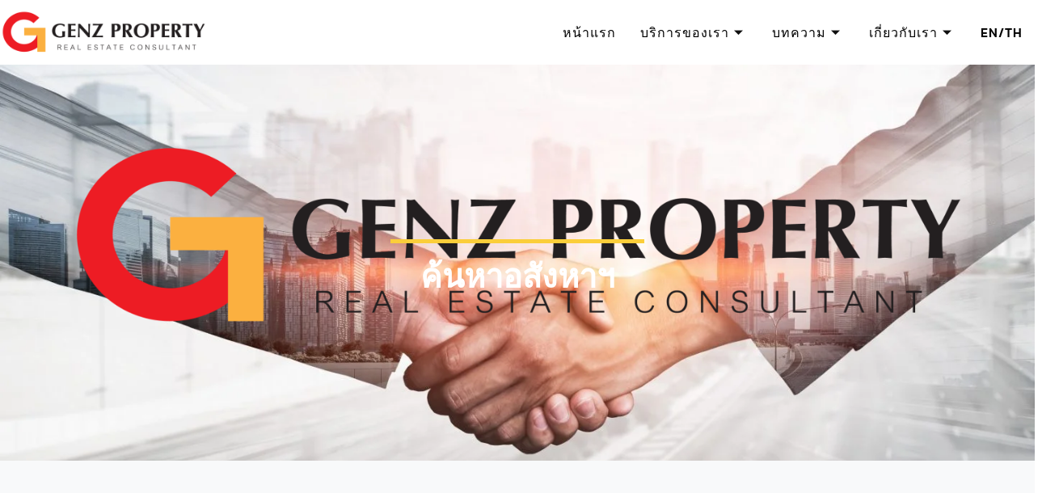

--- FILE ---
content_type: text/html; charset=UTF-8
request_url: https://gentzproperty.com/%E0%B8%84%E0%B9%89%E0%B8%99%E0%B8%AB%E0%B8%B2%E0%B8%AD%E0%B8%AA%E0%B8%B1%E0%B8%87%E0%B8%AB%E0%B8%B2%E0%B8%AF/
body_size: 17729
content:
<!doctype html><html lang="th"><head><meta charset="UTF-8"><meta name="viewport" content="width=device-width, initial-scale=1"><link rel="profile" href="https://gmpg.org/xfn/11"><meta name='robots' content='index, follow, max-image-preview:large, max-snippet:-1, max-video-preview:-1' /> <!-- Google Tag Manager for WordPress by gtm4wp.com --> <script data-cfasync="false" data-pagespeed-no-defer> var gtm4wp_datalayer_name = "dataLayer";
 var dataLayer = dataLayer || []; </script> <!-- End Google Tag Manager for WordPress by gtm4wp.com --> <!-- This site is optimized with the Yoast SEO plugin v23.0 - https://yoast.com/wordpress/plugins/seo/ --><title>ค้นหาอสังหาฯ - genzproperty</title><link rel="preconnect" href="https://fonts.gstatic.com/" crossorigin/><link rel="preconnect" href="https://fonts.googleapis.com"/><style type="text/css">@font-face {
 font-family: 'Dosis';
 font-style: normal;
 font-weight: 400;
 font-display: swap;
 src: url(https://fonts.gstatic.com/s/dosis/v32/HhyJU5sn9vOmLxNkIwRSjTVNWLEJN7Ml1RMB.ttf) format('truetype');
}
@font-face {
 font-family: 'Dosis';
 font-style: normal;
 font-weight: 500;
 font-display: swap;
 src: url(https://fonts.gstatic.com/s/dosis/v32/HhyJU5sn9vOmLxNkIwRSjTVNWLEJBbMl1RMB.ttf) format('truetype');
}
@font-face {
 font-family: 'Kanit';
 font-style: italic;
 font-weight: 100;
 font-display: swap;
 src: url(https://fonts.gstatic.com/s/kanit/v15/nKKV-Go6G5tXcraQI2GwfIRB.ttf) format('truetype');
}
@font-face {
 font-family: 'Kanit';
 font-style: italic;
 font-weight: 200;
 font-display: swap;
 src: url(https://fonts.gstatic.com/s/kanit/v15/nKKS-Go6G5tXcraQI82hZa1hNA.ttf) format('truetype');
}
@font-face {
 font-family: 'Kanit';
 font-style: italic;
 font-weight: 300;
 font-display: swap;
 src: url(https://fonts.gstatic.com/s/kanit/v15/nKKS-Go6G5tXcraQI6miZa1hNA.ttf) format('truetype');
}
@font-face {
 font-family: 'Kanit';
 font-style: italic;
 font-weight: 400;
 font-display: swap;
 src: url(https://fonts.gstatic.com/s/kanit/v15/nKKX-Go6G5tXcraQKwyAdQ.ttf) format('truetype');
}
@font-face {
 font-family: 'Kanit';
 font-style: italic;
 font-weight: 500;
 font-display: swap;
 src: url(https://fonts.gstatic.com/s/kanit/v15/nKKS-Go6G5tXcraQI_GjZa1hNA.ttf) format('truetype');
}
@font-face {
 font-family: 'Kanit';
 font-style: italic;
 font-weight: 600;
 font-display: swap;
 src: url(https://fonts.gstatic.com/s/kanit/v15/nKKS-Go6G5tXcraQI92kZa1hNA.ttf) format('truetype');
}
@font-face {
 font-family: 'Kanit';
 font-style: italic;
 font-weight: 700;
 font-display: swap;
 src: url(https://fonts.gstatic.com/s/kanit/v15/nKKS-Go6G5tXcraQI7mlZa1hNA.ttf) format('truetype');
}
@font-face {
 font-family: 'Kanit';
 font-style: italic;
 font-weight: 800;
 font-display: swap;
 src: url(https://fonts.gstatic.com/s/kanit/v15/nKKS-Go6G5tXcraQI6WmZa1hNA.ttf) format('truetype');
}
@font-face {
 font-family: 'Kanit';
 font-style: italic;
 font-weight: 900;
 font-display: swap;
 src: url(https://fonts.gstatic.com/s/kanit/v15/nKKS-Go6G5tXcraQI4GnZa1hNA.ttf) format('truetype');
}
@font-face {
 font-family: 'Kanit';
 font-style: normal;
 font-weight: 100;
 font-display: swap;
 src: url(https://fonts.gstatic.com/s/kanit/v15/nKKX-Go6G5tXcr72KwyAdQ.ttf) format('truetype');
}
@font-face {
 font-family: 'Kanit';
 font-style: normal;
 font-weight: 200;
 font-display: swap;
 src: url(https://fonts.gstatic.com/s/kanit/v15/nKKU-Go6G5tXcr5aOhWpVaQ.ttf) format('truetype');
}
@font-face {
 font-family: 'Kanit';
 font-style: normal;
 font-weight: 300;
 font-display: swap;
 src: url(https://fonts.gstatic.com/s/kanit/v15/nKKU-Go6G5tXcr4-ORWpVaQ.ttf) format('truetype');
}
@font-face {
 font-family: 'Kanit';
 font-style: normal;
 font-weight: 400;
 font-display: swap;
 src: url(https://fonts.gstatic.com/s/kanit/v15/nKKZ-Go6G5tXcrabGwU.ttf) format('truetype');
}
@font-face {
 font-family: 'Kanit';
 font-style: normal;
 font-weight: 500;
 font-display: swap;
 src: url(https://fonts.gstatic.com/s/kanit/v15/nKKU-Go6G5tXcr5mOBWpVaQ.ttf) format('truetype');
}
@font-face {
 font-family: 'Kanit';
 font-style: normal;
 font-weight: 600;
 font-display: swap;
 src: url(https://fonts.gstatic.com/s/kanit/v15/nKKU-Go6G5tXcr5KPxWpVaQ.ttf) format('truetype');
}
@font-face {
 font-family: 'Kanit';
 font-style: normal;
 font-weight: 700;
 font-display: swap;
 src: url(https://fonts.gstatic.com/s/kanit/v15/nKKU-Go6G5tXcr4uPhWpVaQ.ttf) format('truetype');
}
@font-face {
 font-family: 'Kanit';
 font-style: normal;
 font-weight: 800;
 font-display: swap;
 src: url(https://fonts.gstatic.com/s/kanit/v15/nKKU-Go6G5tXcr4yPRWpVaQ.ttf) format('truetype');
}
@font-face {
 font-family: 'Kanit';
 font-style: normal;
 font-weight: 900;
 font-display: swap;
 src: url(https://fonts.gstatic.com/s/kanit/v15/nKKU-Go6G5tXcr4WPBWpVaQ.ttf) format('truetype');
}
@font-face {
 font-family: 'Prompt';
 font-style: italic;
 font-weight: 100;
 font-display: swap;
 src: url(https://fonts.gstatic.com/s/prompt/v10/-W_7XJnvUD7dzB2KZeJ8fkoLew.ttf) format('truetype');
}
@font-face {
 font-family: 'Prompt';
 font-style: italic;
 font-weight: 200;
 font-display: swap;
 src: url(https://fonts.gstatic.com/s/prompt/v10/-W_6XJnvUD7dzB2KZeLQb1MiW5U.ttf) format('truetype');
}
@font-face {
 font-family: 'Prompt';
 font-style: italic;
 font-weight: 300;
 font-display: swap;
 src: url(https://fonts.gstatic.com/s/prompt/v10/-W_6XJnvUD7dzB2KZeK0bFMiW5U.ttf) format('truetype');
}
@font-face {
 font-family: 'Prompt';
 font-style: italic;
 font-weight: 400;
 font-display: swap;
 src: url(https://fonts.gstatic.com/s/prompt/v10/-W_9XJnvUD7dzB2KZeoRTkM.ttf) format('truetype');
}
@font-face {
 font-family: 'Prompt';
 font-style: italic;
 font-weight: 500;
 font-display: swap;
 src: url(https://fonts.gstatic.com/s/prompt/v10/-W_6XJnvUD7dzB2KZeLsbVMiW5U.ttf) format('truetype');
}
@font-face {
 font-family: 'Prompt';
 font-style: italic;
 font-weight: 600;
 font-display: swap;
 src: url(https://fonts.gstatic.com/s/prompt/v10/-W_6XJnvUD7dzB2KZeLAalMiW5U.ttf) format('truetype');
}
@font-face {
 font-family: 'Prompt';
 font-style: italic;
 font-weight: 700;
 font-display: swap;
 src: url(https://fonts.gstatic.com/s/prompt/v10/-W_6XJnvUD7dzB2KZeKka1MiW5U.ttf) format('truetype');
}
@font-face {
 font-family: 'Prompt';
 font-style: italic;
 font-weight: 800;
 font-display: swap;
 src: url(https://fonts.gstatic.com/s/prompt/v10/-W_6XJnvUD7dzB2KZeK4aFMiW5U.ttf) format('truetype');
}
@font-face {
 font-family: 'Prompt';
 font-style: italic;
 font-weight: 900;
 font-display: swap;
 src: url(https://fonts.gstatic.com/s/prompt/v10/-W_6XJnvUD7dzB2KZeKcaVMiW5U.ttf) format('truetype');
}
@font-face {
 font-family: 'Prompt';
 font-style: normal;
 font-weight: 100;
 font-display: swap;
 src: url(https://fonts.gstatic.com/s/prompt/v10/-W_9XJnvUD7dzB2CA-oRTkM.ttf) format('truetype');
}
@font-face {
 font-family: 'Prompt';
 font-style: normal;
 font-weight: 200;
 font-display: swap;
 src: url(https://fonts.gstatic.com/s/prompt/v10/-W_8XJnvUD7dzB2Cr_sIZ2Mr.ttf) format('truetype');
}
@font-face {
 font-family: 'Prompt';
 font-style: normal;
 font-weight: 300;
 font-display: swap;
 src: url(https://fonts.gstatic.com/s/prompt/v10/-W_8XJnvUD7dzB2Cy_gIZ2Mr.ttf) format('truetype');
}
@font-face {
 font-family: 'Prompt';
 font-style: normal;
 font-weight: 400;
 font-display: swap;
 src: url(https://fonts.gstatic.com/s/prompt/v10/-W__XJnvUD7dzB2KbtoY.ttf) format('truetype');
}
@font-face {
 font-family: 'Prompt';
 font-style: normal;
 font-weight: 500;
 font-display: swap;
 src: url(https://fonts.gstatic.com/s/prompt/v10/-W_8XJnvUD7dzB2Ck_kIZ2Mr.ttf) format('truetype');
}
@font-face {
 font-family: 'Prompt';
 font-style: normal;
 font-weight: 600;
 font-display: swap;
 src: url(https://fonts.gstatic.com/s/prompt/v10/-W_8XJnvUD7dzB2Cv_4IZ2Mr.ttf) format('truetype');
}
@font-face {
 font-family: 'Prompt';
 font-style: normal;
 font-weight: 700;
 font-display: swap;
 src: url(https://fonts.gstatic.com/s/prompt/v10/-W_8XJnvUD7dzB2C2_8IZ2Mr.ttf) format('truetype');
}
@font-face {
 font-family: 'Prompt';
 font-style: normal;
 font-weight: 800;
 font-display: swap;
 src: url(https://fonts.gstatic.com/s/prompt/v10/-W_8XJnvUD7dzB2Cx_wIZ2Mr.ttf) format('truetype');
}
@font-face {
 font-family: 'Prompt';
 font-style: normal;
 font-weight: 900;
 font-display: swap;
 src: url(https://fonts.gstatic.com/s/prompt/v10/-W_8XJnvUD7dzB2C4_0IZ2Mr.ttf) format('truetype');
} </style><link rel="stylesheet" id="siteground-optimizer-combined-css-6cb9c273efe943e857f36ec970138f34" href="https://gentzproperty.com/wp-content/uploads/siteground-optimizer-assets/siteground-optimizer-combined-css-6cb9c273efe943e857f36ec970138f34.css" media="all" /><link rel="preload" href="https://gentzproperty.com/wp-content/uploads/siteground-optimizer-assets/siteground-optimizer-combined-css-6cb9c273efe943e857f36ec970138f34.css" as="style"><meta name="description" content="เราคือแพลตฟอร์ม ที่ปรึกษาด้านอสังหาริมทรัพย์ส่งมอบข้อมูลเชิงลึกที่มีคุณภาพ และบริการที่ปรึกษาครบวงจร&quot;ถ้าคุณกำลังมองหาที่ปรึกษาด้านวิจัยพัฒนาอสังหาฯ มองมาที่เรา GenZ Property &quot;" /><link rel="canonical" href="https://gentzproperty.com/ค้นหาอสังหาฯ/" /><meta property="og:locale" content="th_TH" /><meta property="og:type" content="article" /><meta property="og:title" content="ค้นหาอสังหาฯ - genzproperty" /><meta property="og:description" content="เราคือแพลตฟอร์ม ที่ปรึกษาด้านอสังหาริมทรัพย์ส่งมอบข้อมูลเชิงลึกที่มีคุณภาพ และบริการที่ปรึกษาครบวงจร&quot;ถ้าคุณกำลังมองหาที่ปรึกษาด้านวิจัยพัฒนาอสังหาฯ มองมาที่เรา GenZ Property &quot;" /><meta property="og:url" content="https://gentzproperty.com/ค้นหาอสังหาฯ/" /><meta property="og:site_name" content="genzproperty" /><meta property="article:modified_time" content="2023-01-16T04:36:51+00:00" /><meta name="twitter:card" content="summary_large_image" /><meta name="twitter:label1" content="Est. reading time" /><meta name="twitter:data1" content="1 นาที" /> <script type="application/ld+json" class="yoast-schema-graph">{"@context":"https://schema.org","@graph":[{"@type":"WebPage","@id":"https://gentzproperty.com/%e0%b8%84%e0%b9%89%e0%b8%99%e0%b8%ab%e0%b8%b2%e0%b8%ad%e0%b8%aa%e0%b8%b1%e0%b8%87%e0%b8%ab%e0%b8%b2%e0%b8%af/","url":"https://gentzproperty.com/%e0%b8%84%e0%b9%89%e0%b8%99%e0%b8%ab%e0%b8%b2%e0%b8%ad%e0%b8%aa%e0%b8%b1%e0%b8%87%e0%b8%ab%e0%b8%b2%e0%b8%af/","name":"ค้นหาอสังหาฯ - genzproperty","isPartOf":{"@id":"https://gentzproperty.com/#website"},"datePublished":"2020-11-24T04:04:15+00:00","dateModified":"2023-01-16T04:36:51+00:00","description":"เราคือแพลตฟอร์ม ที่ปรึกษาด้านอสังหาริมทรัพย์ส่งมอบข้อมูลเชิงลึกที่มีคุณภาพ และบริการที่ปรึกษาครบวงจร\"ถ้าคุณกำลังมองหาที่ปรึกษาด้านวิจัยพัฒนาอสังหาฯ มองมาที่เรา GenZ Property \"","breadcrumb":{"@id":"https://gentzproperty.com/%e0%b8%84%e0%b9%89%e0%b8%99%e0%b8%ab%e0%b8%b2%e0%b8%ad%e0%b8%aa%e0%b8%b1%e0%b8%87%e0%b8%ab%e0%b8%b2%e0%b8%af/#breadcrumb"},"inLanguage":"th","potentialAction":[{"@type":"ReadAction","target":["https://gentzproperty.com/%e0%b8%84%e0%b9%89%e0%b8%99%e0%b8%ab%e0%b8%b2%e0%b8%ad%e0%b8%aa%e0%b8%b1%e0%b8%87%e0%b8%ab%e0%b8%b2%e0%b8%af/"]}]},{"@type":"BreadcrumbList","@id":"https://gentzproperty.com/%e0%b8%84%e0%b9%89%e0%b8%99%e0%b8%ab%e0%b8%b2%e0%b8%ad%e0%b8%aa%e0%b8%b1%e0%b8%87%e0%b8%ab%e0%b8%b2%e0%b8%af/#breadcrumb","itemListElement":[{"@type":"ListItem","position":1,"name":"Home","item":"https://gentzproperty.com/"},{"@type":"ListItem","position":2,"name":"ค้นหาอสังหาฯ"}]},{"@type":"WebSite","@id":"https://gentzproperty.com/#website","url":"https://gentzproperty.com/","name":"genzproperty","description":"ค้นหาอสังหาฯ","publisher":{"@id":"https://gentzproperty.com/#organization"},"potentialAction":[{"@type":"SearchAction","target":{"@type":"EntryPoint","urlTemplate":"https://gentzproperty.com/?s={search_term_string}"},"query-input":"required name=search_term_string"}],"inLanguage":"th"},{"@type":"Organization","@id":"https://gentzproperty.com/#organization","name":"genzproperty","url":"https://gentzproperty.com/","logo":{"@type":"ImageObject","inLanguage":"th","@id":"https://gentzproperty.com/#/schema/logo/image/","url":"https://gentzproperty.com/wp-content/uploads/2020/07/Logo-GenZ-ppt-final-02-e1701272227266.png","contentUrl":"https://gentzproperty.com/wp-content/uploads/2020/07/Logo-GenZ-ppt-final-02-e1701272227266.png","width":1332,"height":300,"caption":"genzproperty"},"image":{"@id":"https://gentzproperty.com/#/schema/logo/image/"}}]}</script> <!-- / Yoast SEO plugin. --><link rel='dns-prefetch' href='//fonts.googleapis.com' /><link rel="alternate" type="application/rss+xml" title="genzproperty &raquo; ฟีด" href="https://gentzproperty.com/feed/" /><link rel="alternate" type="application/rss+xml" title="genzproperty &raquo; ฟีดความเห็น" href="https://gentzproperty.com/comments/feed/" /> <style id='wp-emoji-styles-inline-css'> img.wp-smiley, img.emoji {
 display: inline !important;
 border: none !important;
 box-shadow: none !important;
 height: 1em !important;
 width: 1em !important;
 margin: 0 0.07em !important;
 vertical-align: -0.1em !important;
 background: none !important;
 padding: 0 !important;
 } </style> <style id='classic-theme-styles-inline-css'> /*! This file is auto-generated */
.wp-block-button__link{color:#fff;background-color:#32373c;border-radius:9999px;box-shadow:none;text-decoration:none;padding:calc(.667em + 2px) calc(1.333em + 2px);font-size:1.125em}.wp-block-file__button{background:#32373c;color:#fff;text-decoration:none} </style> <style id='global-styles-inline-css'> body{--wp--preset--color--black: #000000;--wp--preset--color--cyan-bluish-gray: #abb8c3;--wp--preset--color--white: #ffffff;--wp--preset--color--pale-pink: #f78da7;--wp--preset--color--vivid-red: #cf2e2e;--wp--preset--color--luminous-vivid-orange: #ff6900;--wp--preset--color--luminous-vivid-amber: #fcb900;--wp--preset--color--light-green-cyan: #7bdcb5;--wp--preset--color--vivid-green-cyan: #00d084;--wp--preset--color--pale-cyan-blue: #8ed1fc;--wp--preset--color--vivid-cyan-blue: #0693e3;--wp--preset--color--vivid-purple: #9b51e0;--wp--preset--gradient--vivid-cyan-blue-to-vivid-purple: linear-gradient(135deg,rgba(6,147,227,1) 0%,rgb(155,81,224) 100%);--wp--preset--gradient--light-green-cyan-to-vivid-green-cyan: linear-gradient(135deg,rgb(122,220,180) 0%,rgb(0,208,130) 100%);--wp--preset--gradient--luminous-vivid-amber-to-luminous-vivid-orange: linear-gradient(135deg,rgba(252,185,0,1) 0%,rgba(255,105,0,1) 100%);--wp--preset--gradient--luminous-vivid-orange-to-vivid-red: linear-gradient(135deg,rgba(255,105,0,1) 0%,rgb(207,46,46) 100%);--wp--preset--gradient--very-light-gray-to-cyan-bluish-gray: linear-gradient(135deg,rgb(238,238,238) 0%,rgb(169,184,195) 100%);--wp--preset--gradient--cool-to-warm-spectrum: linear-gradient(135deg,rgb(74,234,220) 0%,rgb(151,120,209) 20%,rgb(207,42,186) 40%,rgb(238,44,130) 60%,rgb(251,105,98) 80%,rgb(254,248,76) 100%);--wp--preset--gradient--blush-light-purple: linear-gradient(135deg,rgb(255,206,236) 0%,rgb(152,150,240) 100%);--wp--preset--gradient--blush-bordeaux: linear-gradient(135deg,rgb(254,205,165) 0%,rgb(254,45,45) 50%,rgb(107,0,62) 100%);--wp--preset--gradient--luminous-dusk: linear-gradient(135deg,rgb(255,203,112) 0%,rgb(199,81,192) 50%,rgb(65,88,208) 100%);--wp--preset--gradient--pale-ocean: linear-gradient(135deg,rgb(255,245,203) 0%,rgb(182,227,212) 50%,rgb(51,167,181) 100%);--wp--preset--gradient--electric-grass: linear-gradient(135deg,rgb(202,248,128) 0%,rgb(113,206,126) 100%);--wp--preset--gradient--midnight: linear-gradient(135deg,rgb(2,3,129) 0%,rgb(40,116,252) 100%);--wp--preset--font-size--small: 13px;--wp--preset--font-size--medium: 20px;--wp--preset--font-size--large: 36px;--wp--preset--font-size--x-large: 42px;--wp--preset--spacing--20: 0.44rem;--wp--preset--spacing--30: 0.67rem;--wp--preset--spacing--40: 1rem;--wp--preset--spacing--50: 1.5rem;--wp--preset--spacing--60: 2.25rem;--wp--preset--spacing--70: 3.38rem;--wp--preset--spacing--80: 5.06rem;--wp--preset--shadow--natural: 6px 6px 9px rgba(0, 0, 0, 0.2);--wp--preset--shadow--deep: 12px 12px 50px rgba(0, 0, 0, 0.4);--wp--preset--shadow--sharp: 6px 6px 0px rgba(0, 0, 0, 0.2);--wp--preset--shadow--outlined: 6px 6px 0px -3px rgba(255, 255, 255, 1), 6px 6px rgba(0, 0, 0, 1);--wp--preset--shadow--crisp: 6px 6px 0px rgba(0, 0, 0, 1);}:where(.is-layout-flex){gap: 0.5em;}:where(.is-layout-grid){gap: 0.5em;}body .is-layout-flow > .alignleft{float: left;margin-inline-start: 0;margin-inline-end: 2em;}body .is-layout-flow > .alignright{float: right;margin-inline-start: 2em;margin-inline-end: 0;}body .is-layout-flow > .aligncenter{margin-left: auto !important;margin-right: auto !important;}body .is-layout-constrained > .alignleft{float: left;margin-inline-start: 0;margin-inline-end: 2em;}body .is-layout-constrained > .alignright{float: right;margin-inline-start: 2em;margin-inline-end: 0;}body .is-layout-constrained > .aligncenter{margin-left: auto !important;margin-right: auto !important;}body .is-layout-constrained > :where(:not(.alignleft):not(.alignright):not(.alignfull)){max-width: var(--wp--style--global--content-size);margin-left: auto !important;margin-right: auto !important;}body .is-layout-constrained > .alignwide{max-width: var(--wp--style--global--wide-size);}body .is-layout-flex{display: flex;}body .is-layout-flex{flex-wrap: wrap;align-items: center;}body .is-layout-flex > *{margin: 0;}body .is-layout-grid{display: grid;}body .is-layout-grid > *{margin: 0;}:where(.wp-block-columns.is-layout-flex){gap: 2em;}:where(.wp-block-columns.is-layout-grid){gap: 2em;}:where(.wp-block-post-template.is-layout-flex){gap: 1.25em;}:where(.wp-block-post-template.is-layout-grid){gap: 1.25em;}.has-black-color{color: var(--wp--preset--color--black) !important;}.has-cyan-bluish-gray-color{color: var(--wp--preset--color--cyan-bluish-gray) !important;}.has-white-color{color: var(--wp--preset--color--white) !important;}.has-pale-pink-color{color: var(--wp--preset--color--pale-pink) !important;}.has-vivid-red-color{color: var(--wp--preset--color--vivid-red) !important;}.has-luminous-vivid-orange-color{color: var(--wp--preset--color--luminous-vivid-orange) !important;}.has-luminous-vivid-amber-color{color: var(--wp--preset--color--luminous-vivid-amber) !important;}.has-light-green-cyan-color{color: var(--wp--preset--color--light-green-cyan) !important;}.has-vivid-green-cyan-color{color: var(--wp--preset--color--vivid-green-cyan) !important;}.has-pale-cyan-blue-color{color: var(--wp--preset--color--pale-cyan-blue) !important;}.has-vivid-cyan-blue-color{color: var(--wp--preset--color--vivid-cyan-blue) !important;}.has-vivid-purple-color{color: var(--wp--preset--color--vivid-purple) !important;}.has-black-background-color{background-color: var(--wp--preset--color--black) !important;}.has-cyan-bluish-gray-background-color{background-color: var(--wp--preset--color--cyan-bluish-gray) !important;}.has-white-background-color{background-color: var(--wp--preset--color--white) !important;}.has-pale-pink-background-color{background-color: var(--wp--preset--color--pale-pink) !important;}.has-vivid-red-background-color{background-color: var(--wp--preset--color--vivid-red) !important;}.has-luminous-vivid-orange-background-color{background-color: var(--wp--preset--color--luminous-vivid-orange) !important;}.has-luminous-vivid-amber-background-color{background-color: var(--wp--preset--color--luminous-vivid-amber) !important;}.has-light-green-cyan-background-color{background-color: var(--wp--preset--color--light-green-cyan) !important;}.has-vivid-green-cyan-background-color{background-color: var(--wp--preset--color--vivid-green-cyan) !important;}.has-pale-cyan-blue-background-color{background-color: var(--wp--preset--color--pale-cyan-blue) !important;}.has-vivid-cyan-blue-background-color{background-color: var(--wp--preset--color--vivid-cyan-blue) !important;}.has-vivid-purple-background-color{background-color: var(--wp--preset--color--vivid-purple) !important;}.has-black-border-color{border-color: var(--wp--preset--color--black) !important;}.has-cyan-bluish-gray-border-color{border-color: var(--wp--preset--color--cyan-bluish-gray) !important;}.has-white-border-color{border-color: var(--wp--preset--color--white) !important;}.has-pale-pink-border-color{border-color: var(--wp--preset--color--pale-pink) !important;}.has-vivid-red-border-color{border-color: var(--wp--preset--color--vivid-red) !important;}.has-luminous-vivid-orange-border-color{border-color: var(--wp--preset--color--luminous-vivid-orange) !important;}.has-luminous-vivid-amber-border-color{border-color: var(--wp--preset--color--luminous-vivid-amber) !important;}.has-light-green-cyan-border-color{border-color: var(--wp--preset--color--light-green-cyan) !important;}.has-vivid-green-cyan-border-color{border-color: var(--wp--preset--color--vivid-green-cyan) !important;}.has-pale-cyan-blue-border-color{border-color: var(--wp--preset--color--pale-cyan-blue) !important;}.has-vivid-cyan-blue-border-color{border-color: var(--wp--preset--color--vivid-cyan-blue) !important;}.has-vivid-purple-border-color{border-color: var(--wp--preset--color--vivid-purple) !important;}.has-vivid-cyan-blue-to-vivid-purple-gradient-background{background: var(--wp--preset--gradient--vivid-cyan-blue-to-vivid-purple) !important;}.has-light-green-cyan-to-vivid-green-cyan-gradient-background{background: var(--wp--preset--gradient--light-green-cyan-to-vivid-green-cyan) !important;}.has-luminous-vivid-amber-to-luminous-vivid-orange-gradient-background{background: var(--wp--preset--gradient--luminous-vivid-amber-to-luminous-vivid-orange) !important;}.has-luminous-vivid-orange-to-vivid-red-gradient-background{background: var(--wp--preset--gradient--luminous-vivid-orange-to-vivid-red) !important;}.has-very-light-gray-to-cyan-bluish-gray-gradient-background{background: var(--wp--preset--gradient--very-light-gray-to-cyan-bluish-gray) !important;}.has-cool-to-warm-spectrum-gradient-background{background: var(--wp--preset--gradient--cool-to-warm-spectrum) !important;}.has-blush-light-purple-gradient-background{background: var(--wp--preset--gradient--blush-light-purple) !important;}.has-blush-bordeaux-gradient-background{background: var(--wp--preset--gradient--blush-bordeaux) !important;}.has-luminous-dusk-gradient-background{background: var(--wp--preset--gradient--luminous-dusk) !important;}.has-pale-ocean-gradient-background{background: var(--wp--preset--gradient--pale-ocean) !important;}.has-electric-grass-gradient-background{background: var(--wp--preset--gradient--electric-grass) !important;}.has-midnight-gradient-background{background: var(--wp--preset--gradient--midnight) !important;}.has-small-font-size{font-size: var(--wp--preset--font-size--small) !important;}.has-medium-font-size{font-size: var(--wp--preset--font-size--medium) !important;}.has-large-font-size{font-size: var(--wp--preset--font-size--large) !important;}.has-x-large-font-size{font-size: var(--wp--preset--font-size--x-large) !important;}
.wp-block-navigation a:where(:not(.wp-element-button)){color: inherit;}
:where(.wp-block-post-template.is-layout-flex){gap: 1.25em;}:where(.wp-block-post-template.is-layout-grid){gap: 1.25em;}
:where(.wp-block-columns.is-layout-flex){gap: 2em;}:where(.wp-block-columns.is-layout-grid){gap: 2em;}
.wp-block-pullquote{font-size: 1.5em;line-height: 1.6;} </style><link rel="preconnect" href="https://fonts.gstatic.com/" crossorigin><script src="https://gentzproperty.com/wp-includes/js/jquery/jquery.min.js?ver=3.7.1" id="jquery-core-js"></script><link rel="https://api.w.org/" href="https://gentzproperty.com/wp-json/" /><link rel="alternate" type="application/json" href="https://gentzproperty.com/wp-json/wp/v2/pages/140" /><link rel="EditURI" type="application/rsd+xml" title="RSD" href="https://gentzproperty.com/xmlrpc.php?rsd" /><meta name="generator" content="WordPress 6.4.7" /><link rel='shortlink' href='https://gentzproperty.com/?p=140' /><link rel="alternate" type="application/json+oembed" href="https://gentzproperty.com/wp-json/oembed/1.0/embed?url=https%3A%2F%2Fgentzproperty.com%2F%25e0%25b8%2584%25e0%25b9%2589%25e0%25b8%2599%25e0%25b8%25ab%25e0%25b8%25b2%25e0%25b8%25ad%25e0%25b8%25aa%25e0%25b8%25b1%25e0%25b8%2587%25e0%25b8%25ab%25e0%25b8%25b2%25e0%25b8%25af%2F" /><link rel="alternate" type="text/xml+oembed" href="https://gentzproperty.com/wp-json/oembed/1.0/embed?url=https%3A%2F%2Fgentzproperty.com%2F%25e0%25b8%2584%25e0%25b9%2589%25e0%25b8%2599%25e0%25b8%25ab%25e0%25b8%25b2%25e0%25b8%25ad%25e0%25b8%25aa%25e0%25b8%25b1%25e0%25b8%2587%25e0%25b8%25ab%25e0%25b8%25b2%25e0%25b8%25af%2F&#038;format=xml" /> <!-- Global site tag (gtag.js) - Google Analytics --> <script async src="https://www.googletagmanager.com/gtag/js?id=UA-178405024-1"></script> <script> window.dataLayer = window.dataLayer || [];
 function gtag(){dataLayer.push(arguments);}
 gtag('js', new Date());
 gtag('config', 'UA-178405024-1'); </script> <!-- Google Tag Manager --> <script>(function(w,d,s,l,i){w[l]=w[l]||[];w[l].push({'gtm.start':
new Date().getTime(),event:'gtm.js'});var f=d.getElementsByTagName(s)[0],
j=d.createElement(s),dl=l!='dataLayer'?'&l='+l:'';j.async=true;j.src=
'https://www.googletagmanager.com/gtm.js?id='+i+dl;f.parentNode.insertBefore(j,f);
})(window,document,'script','dataLayer','GTM-5TQJPFF');</script> <!-- End Google Tag Manager --> <!-- Google Tag Manager for WordPress by gtm4wp.com --> <!-- GTM Container placement set to footer --> <script data-cfasync="false" data-pagespeed-no-defer type="text/javascript"> var dataLayer_content = {"pagePostType":"page","pagePostType2":"single-page","pagePostAuthor":"genzpropadmin"};
 dataLayer.push( dataLayer_content ); </script> <script data-cfasync="false"> (function(w,d,s,l,i){w[l]=w[l]||[];w[l].push({'gtm.start':
new Date().getTime(),event:'gtm.js'});var f=d.getElementsByTagName(s)[0],
j=d.createElement(s),dl=l!='dataLayer'?'&l='+l:'';j.async=true;j.src=
'//www.googletagmanager.com/gtm.js?id='+i+dl;f.parentNode.insertBefore(j,f);
})(window,document,'script','dataLayer','GTM-KVTXP6F'); </script> <!-- End Google Tag Manager for WordPress by gtm4wp.com --><meta name="generator" content="Elementor 3.27.6; features: additional_custom_breakpoints; settings: css_print_method-external, google_font-enabled, font_display-auto"> <style> .e-con.e-parent:nth-of-type(n+4):not(.e-lazyloaded):not(.e-no-lazyload),
 .e-con.e-parent:nth-of-type(n+4):not(.e-lazyloaded):not(.e-no-lazyload) * {
 background-image: none !important;
 }
 @media screen and (max-height: 1024px) {
 .e-con.e-parent:nth-of-type(n+3):not(.e-lazyloaded):not(.e-no-lazyload),
 .e-con.e-parent:nth-of-type(n+3):not(.e-lazyloaded):not(.e-no-lazyload) * {
 background-image: none !important;
 }
 }
 @media screen and (max-height: 640px) {
 .e-con.e-parent:nth-of-type(n+2):not(.e-lazyloaded):not(.e-no-lazyload),
 .e-con.e-parent:nth-of-type(n+2):not(.e-lazyloaded):not(.e-no-lazyload) * {
 background-image: none !important;
 }
 } </style> <noscript><style>.lazyload[data-src]{display:none !important;}</style></noscript><style>.lazyload{background-image:none !important;}.lazyload:before{background-image:none !important;}</style><style>.wp-block-gallery.is-cropped .blocks-gallery-item picture{height:100%;width:100%;}</style><link rel="icon" href="https://gentzproperty.com/wp-content/uploads/2020/07/Logo-GenZ-ppt-final-01-150x150.png" sizes="32x32" /><link rel="icon" href="https://gentzproperty.com/wp-content/uploads/2020/07/Logo-GenZ-ppt-final-01-300x300.png" sizes="192x192" /><link rel="apple-touch-icon" href="https://gentzproperty.com/wp-content/uploads/2020/07/Logo-GenZ-ppt-final-01-300x300.png" /><meta name="msapplication-TileImage" content="https://gentzproperty.com/wp-content/uploads/2020/07/Logo-GenZ-ppt-final-01-300x300.png" /></head><body data-rsssl=1 class="page-template-default page page-id-140 wp-custom-logo mob-menu-slideout-over elementor-default elementor-kit-8 elementor-page elementor-page-140"> <!-- Google Tag Manager (noscript) --> <noscript><iframe src="https://www.googletagmanager.com/ns.html?id=GTM-5TQJPFF"
height="0" width="0" style="display:none;visibility:hidden"></iframe></noscript> <!-- End Google Tag Manager (noscript) --> <a class="skip-link screen-reader-text" href="#content">Skip to content</a><div data-elementor-type="header" data-elementor-id="3771" class="elementor elementor-3771 elementor-location-header" data-elementor-post-type="elementor_library"><section class="elementor-section elementor-top-section elementor-element elementor-element-ccf6325 elementor-section-content-middle elementor-reverse-tablet elementor-reverse-mobile elementor-hidden-tablet elementor-hidden-mobile elementor-section-boxed elementor-section-height-default elementor-section-height-default" data-id="ccf6325" data-element_type="section"><div class="elementor-container elementor-column-gap-no"><div class="elementor-column elementor-col-100 elementor-top-column elementor-element elementor-element-28c629f" data-id="28c629f" data-element_type="column"><div class="elementor-widget-wrap elementor-element-populated"><div class="elementor-element elementor-element-0067248 elementor-widget__width-initial elementor-widget elementor-widget-theme-site-logo elementor-widget-image" data-id="0067248" data-element_type="widget" data-widget_type="theme-site-logo.default"><div class="elementor-widget-container"> <a href="https://gentzproperty.com"> <picture><source  sizes='(max-width: 1332px) 100vw, 1332px' type="image/webp" data-srcset="https://gentzproperty.com/wp-content/uploads/2020/07/Logo-GenZ-ppt-final-02-e1701272227266.png.webp 1332w, https://gentzproperty.com/wp-content/uploads/2020/07/Logo-GenZ-ppt-final-02-e1701272227266-300x68.png.webp 300w, https://gentzproperty.com/wp-content/uploads/2020/07/Logo-GenZ-ppt-final-02-e1701272227266-1024x231.png.webp 1024w, https://gentzproperty.com/wp-content/uploads/2020/07/Logo-GenZ-ppt-final-02-e1701272227266-768x173.png.webp 768w"><img fetchpriority="high" width="1332" height="300" src="[data-uri]" class="attachment-full size-full wp-image-4957 lazyload" alt=""   data-eio="p" data-src="https://gentzproperty.com/wp-content/uploads/2020/07/Logo-GenZ-ppt-final-02-e1701272227266.png" decoding="async" data-srcset="https://gentzproperty.com/wp-content/uploads/2020/07/Logo-GenZ-ppt-final-02-e1701272227266.png 1332w, https://gentzproperty.com/wp-content/uploads/2020/07/Logo-GenZ-ppt-final-02-e1701272227266-300x68.png 300w, https://gentzproperty.com/wp-content/uploads/2020/07/Logo-GenZ-ppt-final-02-e1701272227266-1024x231.png 1024w, https://gentzproperty.com/wp-content/uploads/2020/07/Logo-GenZ-ppt-final-02-e1701272227266-768x173.png 768w" data-sizes="auto" data-eio-rwidth="1332" data-eio-rheight="300" /><noscript><img fetchpriority="high" width="1332" height="300" src="https://gentzproperty.com/wp-content/uploads/2020/07/Logo-GenZ-ppt-final-02-e1701272227266.png" class="attachment-full size-full wp-image-4957" alt="" srcset="https://gentzproperty.com/wp-content/uploads/2020/07/Logo-GenZ-ppt-final-02-e1701272227266.png 1332w, https://gentzproperty.com/wp-content/uploads/2020/07/Logo-GenZ-ppt-final-02-e1701272227266-300x68.png 300w, https://gentzproperty.com/wp-content/uploads/2020/07/Logo-GenZ-ppt-final-02-e1701272227266-1024x231.png 1024w, https://gentzproperty.com/wp-content/uploads/2020/07/Logo-GenZ-ppt-final-02-e1701272227266-768x173.png 768w" sizes="(max-width: 1332px) 100vw, 1332px" data-eio="l" /></noscript></picture> </a></div></div><div class="elementor-element elementor-element-89e6343 elementor-widget__width-initial elementor-widget elementor-widget-ekit-nav-menu" data-id="89e6343" data-element_type="widget" data-widget_type="ekit-nav-menu.default"><div class="elementor-widget-container"><nav class="ekit-wid-con ekit_menu_responsive_tablet" 
 data-hamburger-icon="" 
 data-hamburger-icon-type="icon" 
 data-responsive-breakpoint="1024"> <button class="elementskit-menu-hamburger elementskit-menu-toggler"  type="button" aria-label="hamburger-icon"> <span class="elementskit-menu-hamburger-icon"></span><span class="elementskit-menu-hamburger-icon"></span><span class="elementskit-menu-hamburger-icon"></span> </button><div id="ekit-megamenu-eng" class="elementskit-menu-container elementskit-menu-offcanvas-elements elementskit-navbar-nav-default ekit-nav-menu-one-page- ekit-nav-dropdown-hover"><ul id="menu-th" class="elementskit-navbar-nav elementskit-menu-po-right submenu-click-on-icon"><li id="menu-item-33" class="menu-item menu-item-type-post_type menu-item-object-page menu-item-home menu-item-33 nav-item elementskit-mobile-builder-content" data-vertical-menu=750px><a href="https://gentzproperty.com/" class="ekit-menu-nav-link">หน้าแรก</a></li><li id="menu-item-295" class="menu-item menu-item-type-custom menu-item-object-custom menu-item-has-children menu-item-295 nav-item elementskit-dropdown-has relative_position elementskit-dropdown-menu-default_width elementskit-mobile-builder-content" data-vertical-menu=750px><a href="#" class="ekit-menu-nav-link ekit-menu-dropdown-toggle">บริการของเรา<i aria-hidden="true" class="icon icon-arrow-point-to-down elementskit-submenu-indicator"></i></a><ul class="elementskit-dropdown elementskit-submenu-panel"><li id="menu-item-2709" class="menu-item menu-item-type-post_type menu-item-object-page menu-item-2709 nav-item elementskit-mobile-builder-content" data-vertical-menu=750px><a href="https://gentzproperty.com/%e0%b9%81%e0%b8%9c%e0%b8%99%e0%b8%a8%e0%b8%b6%e0%b8%81%e0%b8%a9%e0%b8%b2%e0%b8%84%e0%b8%a7%e0%b8%b2%e0%b8%a1%e0%b9%80%e0%b8%9b%e0%b9%87%e0%b8%99%e0%b9%84%e0%b8%9b%e0%b9%84%e0%b8%94%e0%b9%89/" class=" dropdown-item">รับทำแผนศึกษาความเป็นไปได้ในการพัฒนาโครงการ</a><li id="menu-item-2710" class="menu-item menu-item-type-post_type menu-item-object-page menu-item-2710 nav-item elementskit-mobile-builder-content" data-vertical-menu=750px><a href="https://gentzproperty.com/%e0%b8%9e%e0%b8%b1%e0%b8%92%e0%b8%99%e0%b8%b2%e0%b9%82%e0%b8%84%e0%b8%a3%e0%b8%87%e0%b8%81%e0%b8%b2%e0%b8%a3%e0%b8%ad%e0%b8%aa%e0%b8%b1%e0%b8%87%e0%b8%ab%e0%b8%b2/" class=" dropdown-item">รับเป็นที่ปรึกษาพัฒนาโครงการอสังหา</a><li id="menu-item-2708" class="menu-item menu-item-type-post_type menu-item-object-page menu-item-2708 nav-item elementskit-mobile-builder-content" data-vertical-menu=750px><a href="https://gentzproperty.com/%e0%b8%9a%e0%b8%a3%e0%b8%b4%e0%b8%ab%e0%b8%b2%e0%b8%a3%e0%b8%87%e0%b8%b2%e0%b8%99%e0%b8%82%e0%b8%b2%e0%b8%a2%e0%b8%ad%e0%b8%aa%e0%b8%b1%e0%b8%87%e0%b8%ab%e0%b8%b2%e0%b8%af/" class=" dropdown-item">บริหารงานขายโครงการอสังหาฯ</a><li id="menu-item-2711" class="menu-item menu-item-type-post_type menu-item-object-page menu-item-2711 nav-item elementskit-mobile-builder-content" data-vertical-menu=750px><a href="https://gentzproperty.com/%e0%b8%a7%e0%b8%b4%e0%b8%88%e0%b8%b1%e0%b8%a2%e0%b8%81%e0%b8%b2%e0%b8%a3%e0%b8%95%e0%b8%a5%e0%b8%b2%e0%b8%94%e0%b8%ad%e0%b8%aa%e0%b8%b1%e0%b8%87%e0%b8%ab%e0%b8%b2%e0%b8%af/" class=" dropdown-item">วิจัยการตลาดอสังหาฯ</a><li id="menu-item-2707" class="menu-item menu-item-type-post_type menu-item-object-page menu-item-2707 nav-item elementskit-mobile-builder-content" data-vertical-menu=750px><a href="https://gentzproperty.com/%e0%b8%a3%e0%b8%b0%e0%b8%94%e0%b8%a1%e0%b8%97%e0%b8%b8%e0%b8%99%e0%b9%81%e0%b8%a5%e0%b8%b0%e0%b8%a5%e0%b8%87%e0%b8%97%e0%b8%b8%e0%b8%99/" class=" dropdown-item">การระดมทุนและการรวมลงทุน</a></ul></li><li id="menu-item-4104" class="menu-item menu-item-type-post_type menu-item-object-page menu-item-has-children menu-item-4104 nav-item elementskit-dropdown-has relative_position elementskit-dropdown-menu-default_width elementskit-mobile-builder-content" data-vertical-menu=750px><a href="https://gentzproperty.com/%e0%b8%9a%e0%b8%97%e0%b8%84%e0%b8%a7%e0%b8%b2%e0%b8%a1/" class="ekit-menu-nav-link ekit-menu-dropdown-toggle">บทความ<i aria-hidden="true" class="icon icon-arrow-point-to-down elementskit-submenu-indicator"></i></a><ul class="elementskit-dropdown elementskit-submenu-panel"><li id="menu-item-4101" class="menu-item menu-item-type-post_type menu-item-object-page menu-item-4101 nav-item elementskit-mobile-builder-content" data-vertical-menu=750px><a href="https://gentzproperty.com/%e0%b8%9a%e0%b8%97%e0%b8%84%e0%b8%a7%e0%b8%b2%e0%b8%a1%e0%b8%87%e0%b8%b2%e0%b8%99%e0%b8%a7%e0%b8%b4%e0%b8%88%e0%b8%b1%e0%b8%a2%e0%b8%ad%e0%b8%aa%e0%b8%b1%e0%b8%87%e0%b8%ab%e0%b8%b2%e0%b8%a3%e0%b8%b4/" class=" dropdown-item">บทความงานวิจัยอสังหาริมทรัพย์</a><li id="menu-item-4100" class="menu-item menu-item-type-post_type menu-item-object-page menu-item-4100 nav-item elementskit-mobile-builder-content" data-vertical-menu=750px><a href="https://gentzproperty.com/%e0%b8%9a%e0%b8%97%e0%b8%84%e0%b8%a7%e0%b8%b2%e0%b8%a1-%e0%b8%84%e0%b8%a7%e0%b8%b2%e0%b8%a1%e0%b8%a3%e0%b8%b9%e0%b9%89/" class=" dropdown-item">บทความ ความรู้</a><li id="menu-item-4103" class="menu-item menu-item-type-post_type menu-item-object-page menu-item-4103 nav-item elementskit-mobile-builder-content" data-vertical-menu=750px><a href="https://gentzproperty.com/%e0%b9%80%e0%b8%97%e0%b8%a3%e0%b8%99%e0%b8%ad%e0%b8%aa%e0%b8%b1%e0%b8%87%e0%b8%ab%e0%b8%b2%e0%b8%af/" class=" dropdown-item">เทรนด์อสังหาฯ</a><li id="menu-item-4105" class="menu-item menu-item-type-post_type menu-item-object-page menu-item-4105 nav-item elementskit-mobile-builder-content" data-vertical-menu=750px><a href="https://gentzproperty.com/%e0%b8%a3%e0%b8%b2%e0%b8%a2%e0%b8%87%e0%b8%b2%e0%b8%99%e0%b8%a7%e0%b8%b4%e0%b8%88%e0%b8%b1%e0%b8%a2%e0%b8%ad%e0%b8%aa%e0%b8%b1%e0%b8%87%e0%b8%ab%e0%b8%b2%e0%b8%a3%e0%b8%b4%e0%b8%a1%e0%b8%97%e0%b8%a3/" class=" dropdown-item">รายงานวิจัยอสังหาริมทรัพย์</a></ul></li><li id="menu-item-2736" class="menu-item menu-item-type-custom menu-item-object-custom menu-item-has-children menu-item-2736 nav-item elementskit-dropdown-has relative_position elementskit-dropdown-menu-default_width elementskit-mobile-builder-content" data-vertical-menu=750px><a href="#" class="ekit-menu-nav-link ekit-menu-dropdown-toggle">เกี่ยวกับเรา<i aria-hidden="true" class="icon icon-arrow-point-to-down elementskit-submenu-indicator"></i></a><ul class="elementskit-dropdown elementskit-submenu-panel"><li id="menu-item-2737" class="menu-item menu-item-type-custom menu-item-object-custom menu-item-2737 nav-item elementskit-mobile-builder-content" data-vertical-menu=750px><a href="#" class=" dropdown-item">GenZ-Property</a><li id="menu-item-1080" class="menu-item menu-item-type-post_type menu-item-object-page menu-item-1080 nav-item elementskit-mobile-builder-content" data-vertical-menu=750px><a href="https://gentzproperty.com/%e0%b8%95%e0%b8%b4%e0%b8%94%e0%b8%95%e0%b9%88%e0%b8%ad%e0%b9%80%e0%b8%a3%e0%b8%b2/" class=" dropdown-item">ติดต่อเรา</a></ul></li><li id="menu-item-1903-en" class="lang-item lang-item-9 lang-item-en no-translation lang-item-first menu-item menu-item-type-custom menu-item-object-custom menu-item-1903-en nav-item elementskit-mobile-builder-content" data-vertical-menu=750px><a href="https://gentzproperty.com/en/home-english/" class="ekit-menu-nav-link" hreflang="en-US" lang="en-US">en/th</a></li></ul><div class="elementskit-nav-identity-panel"><button class="elementskit-menu-close elementskit-menu-toggler" type="button">X</button></div></div><div class="elementskit-menu-overlay elementskit-menu-offcanvas-elements elementskit-menu-toggler ekit-nav-menu--overlay"></div></nav></div></div></div></div></div></section></div><main id="content" class="site-main post-140 page type-page status-publish hentry"><div class="page-content"><div data-elementor-type="wp-page" data-elementor-id="140" class="elementor elementor-140" data-elementor-post-type="page"><section class="elementor-section elementor-top-section elementor-element elementor-element-41eccd5 elementor-section-height-min-height elementor-hidden-phone elementor-section-boxed elementor-section-height-default elementor-section-items-middle" data-id="41eccd5" data-element_type="section" data-settings="{&quot;background_background&quot;:&quot;classic&quot;}"><div class="elementor-background-overlay"></div><div class="elementor-container elementor-column-gap-default"><div class="elementor-column elementor-col-100 elementor-top-column elementor-element elementor-element-8a2c976" data-id="8a2c976" data-element_type="column"><div class="elementor-widget-wrap elementor-element-populated"><div class="elementor-element elementor-element-69c65f4 elementor-widget elementor-widget-theme-site-logo elementor-widget-image" data-id="69c65f4" data-element_type="widget" data-widget_type="theme-site-logo.default"><div class="elementor-widget-container"> <a href="https://gentzproperty.com"> <img decoding="async" width="1332" height="300" src="[data-uri]" data-src="https://gentzproperty.com/wp-content/uploads/2020/07/Logo-GenZ-ppt-final-02-e1701272227266.png" class="attachment-full size-full wp-image-4957 lazyload ewww_webp_lazy_load" alt="" data-srcset="https://gentzproperty.com/wp-content/uploads/2020/07/Logo-GenZ-ppt-final-02-e1701272227266.png 1332w, https://gentzproperty.com/wp-content/uploads/2020/07/Logo-GenZ-ppt-final-02-e1701272227266-300x68.png 300w, https://gentzproperty.com/wp-content/uploads/2020/07/Logo-GenZ-ppt-final-02-e1701272227266-1024x231.png 1024w, https://gentzproperty.com/wp-content/uploads/2020/07/Logo-GenZ-ppt-final-02-e1701272227266-768x173.png 768w" sizes="(max-width: 1332px) 100vw, 1332px" data-src-webp="https://gentzproperty.com/wp-content/uploads/2020/07/Logo-GenZ-ppt-final-02-e1701272227266.png.webp" data-srcset-webp="https://gentzproperty.com/wp-content/uploads/2020/07/Logo-GenZ-ppt-final-02-e1701272227266.png.webp 1332w, https://gentzproperty.com/wp-content/uploads/2020/07/Logo-GenZ-ppt-final-02-e1701272227266-300x68.png.webp 300w, https://gentzproperty.com/wp-content/uploads/2020/07/Logo-GenZ-ppt-final-02-e1701272227266-1024x231.png.webp 1024w, https://gentzproperty.com/wp-content/uploads/2020/07/Logo-GenZ-ppt-final-02-e1701272227266-768x173.png.webp 768w" /><noscript><img decoding="async" width="1332" height="300" src="https://gentzproperty.com/wp-content/uploads/2020/07/Logo-GenZ-ppt-final-02-e1701272227266.png" class="attachment-full size-full wp-image-4957 lazyload" alt="" srcset="https://gentzproperty.com/wp-content/uploads/2020/07/Logo-GenZ-ppt-final-02-e1701272227266.png 1332w, https://gentzproperty.com/wp-content/uploads/2020/07/Logo-GenZ-ppt-final-02-e1701272227266-300x68.png 300w, https://gentzproperty.com/wp-content/uploads/2020/07/Logo-GenZ-ppt-final-02-e1701272227266-1024x231.png 1024w, https://gentzproperty.com/wp-content/uploads/2020/07/Logo-GenZ-ppt-final-02-e1701272227266-768x173.png 768w" sizes="(max-width: 1332px) 100vw, 1332px" /></noscript> </a></div></div><div class="elementor-element elementor-element-88879cd elementor-widget-divider--view-line elementor-widget elementor-widget-divider" data-id="88879cd" data-element_type="widget" data-widget_type="divider.default"><div class="elementor-widget-container"><div class="elementor-divider"> <span class="elementor-divider-separator"> </span></div></div></div><div class="elementor-element elementor-element-7315c12 elementor-widget elementor-widget-heading" data-id="7315c12" data-element_type="widget" data-widget_type="heading.default"><div class="elementor-widget-container"><h1 class="elementor-heading-title elementor-size-default">ค้นหาอสังหาฯ</h1></div></div><div class="elementor-element elementor-element-98c946c elementor-widget elementor-widget-spacer" data-id="98c946c" data-element_type="widget" data-widget_type="spacer.default"><div class="elementor-widget-container"><div class="elementor-spacer"><div class="elementor-spacer-inner"></div></div></div></div></div></div></div></section><section class="elementor-section elementor-top-section elementor-element elementor-element-04999a7 elementor-section-boxed elementor-section-height-default elementor-section-height-default" data-id="04999a7" data-element_type="section" data-settings="{&quot;background_background&quot;:&quot;classic&quot;}"><div class="elementor-container elementor-column-gap-default"><div class="elementor-column elementor-col-100 elementor-top-column elementor-element elementor-element-9739fb5" data-id="9739fb5" data-element_type="column"><div class="elementor-widget-wrap elementor-element-populated"><div class="elementor-element elementor-element-9ad8c81 elementor-widget elementor-widget-spacer" data-id="9ad8c81" data-element_type="widget" data-widget_type="spacer.default"><div class="elementor-widget-container"><div class="elementor-spacer"><div class="elementor-spacer-inner"></div></div></div></div><div class="elementor-element elementor-element-97ea707 elementor-widget elementor-widget-spacer" data-id="97ea707" data-element_type="widget" data-widget_type="spacer.default"><div class="elementor-widget-container"><div class="elementor-spacer"><div class="elementor-spacer-inner"></div></div></div></div></div></div></div></section></div><div class="post-tags"></div></div></main><div data-elementor-type="footer" data-elementor-id="18" class="elementor elementor-18 elementor-location-footer" data-elementor-post-type="elementor_library"><section class="elementor-section elementor-top-section elementor-element elementor-element-3fee227c elementor-section-boxed elementor-section-height-default elementor-section-height-default" data-id="3fee227c" data-element_type="section" data-settings="{&quot;background_background&quot;:&quot;classic&quot;}"><div class="elementor-background-overlay"></div><div class="elementor-container elementor-column-gap-default"><div class="elementor-column elementor-col-33 elementor-top-column elementor-element elementor-element-66c5e909" data-id="66c5e909" data-element_type="column" data-settings="{&quot;background_background&quot;:&quot;classic&quot;}"><div class="elementor-widget-wrap elementor-element-populated"><div class="elementor-element elementor-element-6fa74d9 elementor-widget elementor-widget-theme-site-logo elementor-widget-image" data-id="6fa74d9" data-element_type="widget" data-widget_type="theme-site-logo.default"><div class="elementor-widget-container"> <a href="https://gentzproperty.com"> <picture><source  sizes='(max-width: 300px) 100vw, 300px' type="image/webp" data-srcset="https://gentzproperty.com/wp-content/uploads/2020/07/Logo-GenZ-ppt-final-02-e1701272227266-300x68.png.webp 300w, https://gentzproperty.com/wp-content/uploads/2020/07/Logo-GenZ-ppt-final-02-e1701272227266-1024x231.png.webp 1024w, https://gentzproperty.com/wp-content/uploads/2020/07/Logo-GenZ-ppt-final-02-e1701272227266-768x173.png.webp 768w, https://gentzproperty.com/wp-content/uploads/2020/07/Logo-GenZ-ppt-final-02-e1701272227266.png.webp 1332w"><img width="300" height="68" src="[data-uri]" class="attachment-medium size-medium wp-image-4957 lazyload" alt=""   data-eio="p" data-src="https://gentzproperty.com/wp-content/uploads/2020/07/Logo-GenZ-ppt-final-02-e1701272227266-300x68.png" decoding="async" data-srcset="https://gentzproperty.com/wp-content/uploads/2020/07/Logo-GenZ-ppt-final-02-e1701272227266-300x68.png 300w, https://gentzproperty.com/wp-content/uploads/2020/07/Logo-GenZ-ppt-final-02-e1701272227266-1024x231.png 1024w, https://gentzproperty.com/wp-content/uploads/2020/07/Logo-GenZ-ppt-final-02-e1701272227266-768x173.png 768w, https://gentzproperty.com/wp-content/uploads/2020/07/Logo-GenZ-ppt-final-02-e1701272227266.png 1332w" data-sizes="auto" data-eio-rwidth="300" data-eio-rheight="68" /><noscript><img width="300" height="68" src="https://gentzproperty.com/wp-content/uploads/2020/07/Logo-GenZ-ppt-final-02-e1701272227266-300x68.png" class="attachment-medium size-medium wp-image-4957" alt="" srcset="https://gentzproperty.com/wp-content/uploads/2020/07/Logo-GenZ-ppt-final-02-e1701272227266-300x68.png 300w, https://gentzproperty.com/wp-content/uploads/2020/07/Logo-GenZ-ppt-final-02-e1701272227266-1024x231.png 1024w, https://gentzproperty.com/wp-content/uploads/2020/07/Logo-GenZ-ppt-final-02-e1701272227266-768x173.png 768w, https://gentzproperty.com/wp-content/uploads/2020/07/Logo-GenZ-ppt-final-02-e1701272227266.png 1332w" sizes="(max-width: 300px) 100vw, 300px" data-eio="l" /></noscript></picture> </a></div></div><div class="elementor-element elementor-element-6552b832 elementor-widget elementor-widget-text-editor" data-id="6552b832" data-element_type="widget" data-widget_type="text-editor.default"><div class="elementor-widget-container"><p>Genz Consutant คือ ที่ปรึกษาด้านอสังหาริมทรัพย์ ที่มุ่งเน้นการเติมเต็มศักยภาพให้กับธุรกิจ และอสังหาริมทรัพย์ของคุณ ด้วยการส่งมอบการบริการที่น่าเชื่อถือให้กับลูกค้าทุกราย</p></div></div></div></div><div class="elementor-column elementor-col-33 elementor-top-column elementor-element elementor-element-12957c9e" data-id="12957c9e" data-element_type="column"><div class="elementor-widget-wrap elementor-element-populated"><div class="elementor-element elementor-element-7846c7cc elementor-widget elementor-widget-heading" data-id="7846c7cc" data-element_type="widget" data-widget_type="heading.default"><div class="elementor-widget-container"><h2 class="elementor-heading-title elementor-size-default">บริการของเรา</h2></div></div><div class="elementor-element elementor-element-1dd07c84 elementor-align-left elementor-mobile-align-left elementor-icon-list--layout-traditional elementor-list-item-link-full_width elementor-widget elementor-widget-icon-list" data-id="1dd07c84" data-element_type="widget" data-widget_type="icon-list.default"><div class="elementor-widget-container"><ul class="elementor-icon-list-items"><li class="elementor-icon-list-item"> <a href="https://gentzproperty.com/%e0%b9%81%e0%b8%9c%e0%b8%99%e0%b8%a8%e0%b8%b6%e0%b8%81%e0%b8%a9%e0%b8%b2%e0%b8%84%e0%b8%a7%e0%b8%b2%e0%b8%a1%e0%b9%80%e0%b8%9b%e0%b9%87%e0%b8%99%e0%b9%84%e0%b8%9b%e0%b9%84%e0%b8%94%e0%b9%89/"> <span class="elementor-icon-list-text">รับทำแผนศึกษาความเป็นไปได้ในการพัฒนาโครงการ</span> </a></li><li class="elementor-icon-list-item"> <a href="https://gentzproperty.com/%e0%b8%9e%e0%b8%b1%e0%b8%92%e0%b8%99%e0%b8%b2%e0%b9%82%e0%b8%84%e0%b8%a3%e0%b8%87%e0%b8%81%e0%b8%b2%e0%b8%a3%e0%b8%ad%e0%b8%aa%e0%b8%b1%e0%b8%87%e0%b8%ab%e0%b8%b2/"> <span class="elementor-icon-list-text">รับเป็นที่ปรึกษาพัฒนาโครงการอสังหา</span> </a></li><li class="elementor-icon-list-item"> <a href="https://gentzproperty.com/%e0%b8%9a%e0%b8%a3%e0%b8%b4%e0%b8%ab%e0%b8%b2%e0%b8%a3%e0%b8%87%e0%b8%b2%e0%b8%99%e0%b8%82%e0%b8%b2%e0%b8%a2%e0%b8%ad%e0%b8%aa%e0%b8%b1%e0%b8%87%e0%b8%ab%e0%b8%b2%e0%b8%af/"> <span class="elementor-icon-list-text">บริหารงานขายโครงการอสังหาฯ</span> </a></li><li class="elementor-icon-list-item"> <a href="https://gentzproperty.com/%e0%b8%a7%e0%b8%b4%e0%b8%88%e0%b8%b1%e0%b8%a2%e0%b8%81%e0%b8%b2%e0%b8%a3%e0%b8%95%e0%b8%a5%e0%b8%b2%e0%b8%94%e0%b8%ad%e0%b8%aa%e0%b8%b1%e0%b8%87%e0%b8%ab%e0%b8%b2%e0%b8%af/"> <span class="elementor-icon-list-text">วิจัยการตลาดอสังหาฯ</span> </a></li><li class="elementor-icon-list-item"> <a href="https://gentzproperty.com/%e0%b8%a3%e0%b8%b0%e0%b8%94%e0%b8%a1%e0%b8%97%e0%b8%b8%e0%b8%99%e0%b9%81%e0%b8%a5%e0%b8%b0%e0%b8%a5%e0%b8%87%e0%b8%97%e0%b8%b8%e0%b8%99/"> <span class="elementor-icon-list-text">การระดมทุนและการรวมลงทุน</span> </a></li></ul></div></div><div class="elementor-element elementor-element-b299706 elementor-widget elementor-widget-heading" data-id="b299706" data-element_type="widget" data-widget_type="heading.default"><div class="elementor-widget-container"><h2 class="elementor-heading-title elementor-size-default">บริการอื่นๆ</h2></div></div><div class="elementor-element elementor-element-28b795c elementor-align-left elementor-mobile-align-left elementor-icon-list--layout-traditional elementor-list-item-link-full_width elementor-widget elementor-widget-icon-list" data-id="28b795c" data-element_type="widget" data-widget_type="icon-list.default"><div class="elementor-widget-container"><ul class="elementor-icon-list-items"><li class="elementor-icon-list-item"> <a href="https://www.genzmanpower.com/"> <span class="elementor-icon-list-text">รับจัดหางาน (GENZ MANPOWER)</span> </a></li><li class="elementor-icon-list-item"> <a href="https://www.genzmanpower.com/%e0%b8%ab%e0%b8%a5%e0%b8%b1%e0%b8%81%e0%b8%aa%e0%b8%b9%e0%b8%95%e0%b8%a3%e0%b8%9d%e0%b8%b6%e0%b8%81%e0%b8%ad%e0%b8%9a%e0%b8%a3%e0%b8%a1-training/"> <span class="elementor-icon-list-text">หลักสูตรฝึกอบรม (GENZ TRAINING)</span> </a></li><li class="elementor-icon-list-item"> <a href="https://surveymarketthailand.com/"> <span class="elementor-icon-list-text">รับทำและออกแบบแบบสำรวจ (SURVEY MARKETING THAILAND)</span> </a></li><li class="elementor-icon-list-item"> <a href="https://surveymarketthailand.com/business-plan/"> <span class="elementor-icon-list-text">รับเขียนแผนธุรกิจและแผนมาร์เก็ตติ้ง (BUSINESS&MARKETING PLAN)</span> </a></li><li class="elementor-icon-list-item"> <a href="https://www.theprocontent.com/"> <span class="elementor-icon-list-text">รับทำดิจิตอลมาร์เก็ตติ้ง (THE PROCONTENT)</span> </a></li></ul></div></div></div></div><div class="elementor-column elementor-col-33 elementor-top-column elementor-element elementor-element-51ab6c93" data-id="51ab6c93" data-element_type="column"><div class="elementor-widget-wrap elementor-element-populated"><div class="elementor-element elementor-element-15cec346 elementor-widget elementor-widget-heading" data-id="15cec346" data-element_type="widget" data-widget_type="heading.default"><div class="elementor-widget-container"><h2 class="elementor-heading-title elementor-size-default">ที่อยู่</h2></div></div><div class="elementor-element elementor-element-1672f9c9 elementor-align-left elementor-mobile-align-left elementor-icon-list--layout-traditional elementor-list-item-link-full_width elementor-widget elementor-widget-icon-list" data-id="1672f9c9" data-element_type="widget" data-widget_type="icon-list.default"><div class="elementor-widget-container"><ul class="elementor-icon-list-items"><li class="elementor-icon-list-item"> <span class="elementor-icon-list-text">89 อาคารเจ้าพระยาทาวเวอร์ ชั้น 2 ห้อง 204 ซอยวัดสวนพลู ถนนเจริญกรุง แขวงบางรัก เขตบางรัก กรุงเทพฯ 10500 </span></li></ul></div></div><div class="elementor-element elementor-element-2fb0e580 elementor-widget elementor-widget-heading" data-id="2fb0e580" data-element_type="widget" data-widget_type="heading.default"><div class="elementor-widget-container"><h2 class="elementor-heading-title elementor-size-default">ติดต่อเรา</h2></div></div><div class="elementor-element elementor-element-5f057c91 elementor-align-left elementor-icon-list--layout-traditional elementor-list-item-link-full_width elementor-widget elementor-widget-icon-list" data-id="5f057c91" data-element_type="widget" data-widget_type="icon-list.default"><div class="elementor-widget-container"><ul class="elementor-icon-list-items"><li class="elementor-icon-list-item"> <a href="tel:0967899662" target="_blank"> <span class="elementor-icon-list-text">096-789-9662 (ดร.ปู)</span> </a></li><li class="elementor-icon-list-item"> <a href="tel:0982369365" target="_blank"> <span class="elementor-icon-list-text">098-236-9365 (คุณปอ)</span> </a></li><li class="elementor-icon-list-item"> <a href="https://page.line.me/?accountId=gentzproperty" target="_blank"> <span class="elementor-icon-list-text">Line : @GentZProperty</span> </a></li></ul></div></div><div class="elementor-element elementor-element-b7d8f1a e-grid-align-left elementor-shape-rounded elementor-grid-0 elementor-widget elementor-widget-social-icons" data-id="b7d8f1a" data-element_type="widget" data-widget_type="social-icons.default"><div class="elementor-widget-container"><div class="elementor-social-icons-wrapper elementor-grid"> <span class="elementor-grid-item"> <a class="elementor-icon elementor-social-icon elementor-social-icon-facebook elementor-animation-grow elementor-repeater-item-0705b9e" href="https://www.facebook.com/profile.php?id=100077434072099" target="_blank"> <span class="elementor-screen-only">Facebook</span> <i class="fab fa-facebook"></i> </a> </span> <span class="elementor-grid-item"> <a class="elementor-icon elementor-social-icon elementor-social-icon-instagram elementor-animation-grow elementor-repeater-item-308b88b" href="https://www.instagram.com/gentzproperty/" target="_blank"> <span class="elementor-screen-only">Instagram</span> <i class="fab fa-instagram"></i> </a> </span> <span class="elementor-grid-item"> <a class="elementor-icon elementor-social-icon elementor-social-icon-line elementor-animation-grow elementor-repeater-item-e990034" href="https://page.line.me/?accountId=gentzproperty" target="_blank"> <span class="elementor-screen-only">Line</span> <i class="fab fa-line"></i> </a> </span> <span class="elementor-grid-item"> <a class="elementor-icon elementor-social-icon elementor-social-icon-phone-alt elementor-animation-grow elementor-repeater-item-d788666" href="tel:0967899662" target="_blank"> <span class="elementor-screen-only">Phone-alt</span> <i class="fas fa-phone-alt"></i> </a> </span></div></div></div></div></div></div></section><footer class="elementor-section elementor-top-section elementor-element elementor-element-4493d6a6 elementor-section-height-min-height elementor-section-content-middle elementor-section-boxed elementor-section-height-default elementor-section-items-middle" data-id="4493d6a6" data-element_type="section" data-settings="{&quot;background_background&quot;:&quot;classic&quot;}"><div class="elementor-container elementor-column-gap-default"><div class="elementor-column elementor-col-100 elementor-top-column elementor-element elementor-element-28004356" data-id="28004356" data-element_type="column"><div class="elementor-widget-wrap elementor-element-populated"><div class="elementor-element elementor-element-64dc5536 elementor-widget elementor-widget-heading" data-id="64dc5536" data-element_type="widget" data-widget_type="heading.default"><div class="elementor-widget-container"><h3 class="elementor-heading-title elementor-size-default">© 2020 gentzproperty.com</h3></div></div></div></div></div></footer></div> <!-- GTM Container placement set to footer --> <!-- Google Tag Manager (noscript) --> <noscript><iframe src="https://www.googletagmanager.com/ns.html?id=GTM-KVTXP6F" height="0" width="0" style="display:none;visibility:hidden" aria-hidden="true"></iframe></noscript> <!-- End Google Tag Manager (noscript) --><div class="mobmenu-overlay"></div><div class="mob-menu-header-holder mobmenu"  data-menu-display="mob-menu-slideout-over" data-open-icon="down-open" data-close-icon="up-open"><div  class="mobmenul-container"><a href="#" class="mobmenu-left-bt mobmenu-trigger-action" data-panel-target="mobmenu-left-panel" aria-label="Left Menu Button"><i class="mob-icon-menu mob-menu-icon"></i><i class="mob-icon-cancel-1 mob-cancel-button"></i></a></div><div class="mob-menu-logo-holder"><a href="https://gentzproperty.com/" class="headertext"><picture><source   type="image/webp" data-srcset="https://gentzproperty.com/wp-content/uploads/2020/07/Genz-property-logo.png.webp"><img class="mob-standard-logo lazyload" height="0"  src="[data-uri]"  alt="Genz-property logo" data-eio="p" data-src="https://gentzproperty.com/wp-content/uploads/2020/07/Genz-property-logo.png" decoding="async" data-eio-rwidth="452" data-eio-rheight="453"><noscript><img class="mob-standard-logo" height="0"  src="https://gentzproperty.com/wp-content/uploads/2020/07/Genz-property-logo.png"  alt="Genz-property logo" data-eio="l"></noscript></picture><picture><source   type="image/webp" data-srcset="https://gentzproperty.com/wp-content/uploads/2020/07/Genz-property-logo.png.webp"><img class="mob-retina-logo lazyload" src="[data-uri]"  alt="Logo Header Menu" data-eio="p" data-src="https://gentzproperty.com/wp-content/uploads/2020/07/Genz-property-logo.png" decoding="async" data-eio-rwidth="452" data-eio-rheight="453"><noscript><img class="mob-retina-logo" src="https://gentzproperty.com/wp-content/uploads/2020/07/Genz-property-logo.png"  alt="Logo Header Menu" data-eio="l"></noscript></picture></a></div><div class="mobmenur-container"></div></div><div class="mobmenu-left-alignment mobmenu-panel mobmenu-left-panel  "> <a href="#" class="mobmenu-left-bt" aria-label="Left Menu Button"><i class="mob-icon-cancel-1 mob-cancel-button"></i></a><div class="mobmenu-content"><div class="menu-th-container"><ul id="mobmenuleft" class="wp-mobile-menu" role="menubar" aria-label="Main navigation for mobile devices"><li role="none"  class="menu-item menu-item-type-post_type menu-item-object-page menu-item-home menu-item-33"><a href="https://gentzproperty.com/" role="menuitem" class="">หน้าแรก</a></li><li role="none"  class="menu-item menu-item-type-custom menu-item-object-custom menu-item-has-children menu-item-295"><a href="#" role="menuitem" class="">บริการของเรา</a><ul  role='menu' class="sub-menu "><li role="none"  class="menu-item menu-item-type-post_type menu-item-object-page menu-item-2709"><a href="https://gentzproperty.com/%e0%b9%81%e0%b8%9c%e0%b8%99%e0%b8%a8%e0%b8%b6%e0%b8%81%e0%b8%a9%e0%b8%b2%e0%b8%84%e0%b8%a7%e0%b8%b2%e0%b8%a1%e0%b9%80%e0%b8%9b%e0%b9%87%e0%b8%99%e0%b9%84%e0%b8%9b%e0%b9%84%e0%b8%94%e0%b9%89/" role="menuitem" class="">รับทำแผนศึกษาความเป็นไปได้ในการพัฒนาโครงการ</a></li><li role="none"  class="menu-item menu-item-type-post_type menu-item-object-page menu-item-2710"><a href="https://gentzproperty.com/%e0%b8%9e%e0%b8%b1%e0%b8%92%e0%b8%99%e0%b8%b2%e0%b9%82%e0%b8%84%e0%b8%a3%e0%b8%87%e0%b8%81%e0%b8%b2%e0%b8%a3%e0%b8%ad%e0%b8%aa%e0%b8%b1%e0%b8%87%e0%b8%ab%e0%b8%b2/" role="menuitem" class="">รับเป็นที่ปรึกษาพัฒนาโครงการอสังหา</a></li><li role="none"  class="menu-item menu-item-type-post_type menu-item-object-page menu-item-2708"><a href="https://gentzproperty.com/%e0%b8%9a%e0%b8%a3%e0%b8%b4%e0%b8%ab%e0%b8%b2%e0%b8%a3%e0%b8%87%e0%b8%b2%e0%b8%99%e0%b8%82%e0%b8%b2%e0%b8%a2%e0%b8%ad%e0%b8%aa%e0%b8%b1%e0%b8%87%e0%b8%ab%e0%b8%b2%e0%b8%af/" role="menuitem" class="">บริหารงานขายโครงการอสังหาฯ</a></li><li role="none"  class="menu-item menu-item-type-post_type menu-item-object-page menu-item-2711"><a href="https://gentzproperty.com/%e0%b8%a7%e0%b8%b4%e0%b8%88%e0%b8%b1%e0%b8%a2%e0%b8%81%e0%b8%b2%e0%b8%a3%e0%b8%95%e0%b8%a5%e0%b8%b2%e0%b8%94%e0%b8%ad%e0%b8%aa%e0%b8%b1%e0%b8%87%e0%b8%ab%e0%b8%b2%e0%b8%af/" role="menuitem" class="">วิจัยการตลาดอสังหาฯ</a></li><li role="none"  class="menu-item menu-item-type-post_type menu-item-object-page menu-item-2707"><a href="https://gentzproperty.com/%e0%b8%a3%e0%b8%b0%e0%b8%94%e0%b8%a1%e0%b8%97%e0%b8%b8%e0%b8%99%e0%b9%81%e0%b8%a5%e0%b8%b0%e0%b8%a5%e0%b8%87%e0%b8%97%e0%b8%b8%e0%b8%99/" role="menuitem" class="">การระดมทุนและการรวมลงทุน</a></li></ul></li><li role="none"  class="menu-item menu-item-type-post_type menu-item-object-page menu-item-has-children menu-item-4104"><a href="https://gentzproperty.com/%e0%b8%9a%e0%b8%97%e0%b8%84%e0%b8%a7%e0%b8%b2%e0%b8%a1/" role="menuitem" class="">บทความ</a><ul  role='menu' class="sub-menu "><li role="none"  class="menu-item menu-item-type-post_type menu-item-object-page menu-item-4101"><a href="https://gentzproperty.com/%e0%b8%9a%e0%b8%97%e0%b8%84%e0%b8%a7%e0%b8%b2%e0%b8%a1%e0%b8%87%e0%b8%b2%e0%b8%99%e0%b8%a7%e0%b8%b4%e0%b8%88%e0%b8%b1%e0%b8%a2%e0%b8%ad%e0%b8%aa%e0%b8%b1%e0%b8%87%e0%b8%ab%e0%b8%b2%e0%b8%a3%e0%b8%b4/" role="menuitem" class="">บทความงานวิจัยอสังหาริมทรัพย์</a></li><li role="none"  class="menu-item menu-item-type-post_type menu-item-object-page menu-item-4100"><a href="https://gentzproperty.com/%e0%b8%9a%e0%b8%97%e0%b8%84%e0%b8%a7%e0%b8%b2%e0%b8%a1-%e0%b8%84%e0%b8%a7%e0%b8%b2%e0%b8%a1%e0%b8%a3%e0%b8%b9%e0%b9%89/" role="menuitem" class="">บทความ ความรู้</a></li><li role="none"  class="menu-item menu-item-type-post_type menu-item-object-page menu-item-4103"><a href="https://gentzproperty.com/%e0%b9%80%e0%b8%97%e0%b8%a3%e0%b8%99%e0%b8%ad%e0%b8%aa%e0%b8%b1%e0%b8%87%e0%b8%ab%e0%b8%b2%e0%b8%af/" role="menuitem" class="">เทรนด์อสังหาฯ</a></li><li role="none"  class="menu-item menu-item-type-post_type menu-item-object-page menu-item-4105"><a href="https://gentzproperty.com/%e0%b8%a3%e0%b8%b2%e0%b8%a2%e0%b8%87%e0%b8%b2%e0%b8%99%e0%b8%a7%e0%b8%b4%e0%b8%88%e0%b8%b1%e0%b8%a2%e0%b8%ad%e0%b8%aa%e0%b8%b1%e0%b8%87%e0%b8%ab%e0%b8%b2%e0%b8%a3%e0%b8%b4%e0%b8%a1%e0%b8%97%e0%b8%a3/" role="menuitem" class="">รายงานวิจัยอสังหาริมทรัพย์</a></li></ul></li><li role="none"  class="menu-item menu-item-type-custom menu-item-object-custom menu-item-has-children menu-item-2736"><a href="#" role="menuitem" class="">เกี่ยวกับเรา</a><ul  role='menu' class="sub-menu "><li role="none"  class="menu-item menu-item-type-custom menu-item-object-custom menu-item-2737"><a href="#" role="menuitem" class="">GenZ-Property</a></li><li role="none"  class="menu-item menu-item-type-post_type menu-item-object-page menu-item-1080"><a href="https://gentzproperty.com/%e0%b8%95%e0%b8%b4%e0%b8%94%e0%b8%95%e0%b9%88%e0%b8%ad%e0%b9%80%e0%b8%a3%e0%b8%b2/" role="menuitem" class="">ติดต่อเรา</a></li></ul></li><li role="none"  class="lang-item lang-item-9 lang-item-en no-translation lang-item-first menu-item menu-item-type-custom menu-item-object-custom menu-item-1903-en"><a href="https://gentzproperty.com/en/home-english/" role="menuitem" class="">en/th</a></li></ul></div></div><div class="mob-menu-left-bg-holder"></div></div> <script id="embedpress-front-js-extra"> var eplocalize = {"ajaxurl":"https:\/\/gentzproperty.com\/wp-admin\/admin-ajax.php","is_pro_plugin_active":"","nonce":"397d361e12"}; </script> <script src="https://gentzproperty.com/wp-includes/js/dist/vendor/wp-polyfill.min.js?ver=3.15.0" id="wp-polyfill-js"></script> <script src="https://gentzproperty.com/wp-includes/js/dist/hooks.min.js?ver=c6aec9a8d4e5a5d543a1" id="wp-hooks-js"></script> <script src="https://gentzproperty.com/wp-includes/js/dist/i18n.min.js?ver=7701b0c3857f914212ef" id="wp-i18n-js"></script> <script id="elementor-pro-frontend-js-before"> var ElementorProFrontendConfig = {"ajaxurl":"https:\/\/gentzproperty.com\/wp-admin\/admin-ajax.php","nonce":"7d1a6d35f6","urls":{"assets":"https:\/\/gentzproperty.com\/wp-content\/plugins\/elementor-pro\/assets\/","rest":"https:\/\/gentzproperty.com\/wp-json\/"},"settings":{"lazy_load_background_images":true},"popup":{"hasPopUps":false},"shareButtonsNetworks":{"facebook":{"title":"Facebook","has_counter":true},"twitter":{"title":"Twitter"},"linkedin":{"title":"LinkedIn","has_counter":true},"pinterest":{"title":"Pinterest","has_counter":true},"reddit":{"title":"Reddit","has_counter":true},"vk":{"title":"VK","has_counter":true},"odnoklassniki":{"title":"OK","has_counter":true},"tumblr":{"title":"Tumblr"},"digg":{"title":"Digg"},"skype":{"title":"Skype"},"stumbleupon":{"title":"StumbleUpon","has_counter":true},"mix":{"title":"Mix"},"telegram":{"title":"Telegram"},"pocket":{"title":"Pocket","has_counter":true},"xing":{"title":"XING","has_counter":true},"whatsapp":{"title":"WhatsApp"},"email":{"title":"Email"},"print":{"title":"Print"},"x-twitter":{"title":"X"},"threads":{"title":"Threads"}},"facebook_sdk":{"lang":"th","app_id":""},"lottie":{"defaultAnimationUrl":"https:\/\/gentzproperty.com\/wp-content\/plugins\/elementor-pro\/modules\/lottie\/assets\/animations\/default.json"}}; </script> <script id="elementor-frontend-js-before"> var elementorFrontendConfig = {"environmentMode":{"edit":false,"wpPreview":false,"isScriptDebug":false},"i18n":{"shareOnFacebook":"Share on Facebook","shareOnTwitter":"Share on Twitter","pinIt":"Pin it","download":"Download","downloadImage":"Download image","fullscreen":"Fullscreen","zoom":"Zoom","share":"Share","playVideo":"Play Video","previous":"Previous","next":"Next","close":"Close","a11yCarouselPrevSlideMessage":"Previous slide","a11yCarouselNextSlideMessage":"Next slide","a11yCarouselFirstSlideMessage":"This is the first slide","a11yCarouselLastSlideMessage":"This is the last slide","a11yCarouselPaginationBulletMessage":"Go to slide"},"is_rtl":false,"breakpoints":{"xs":0,"sm":480,"md":768,"lg":1025,"xl":1440,"xxl":1600},"responsive":{"breakpoints":{"mobile":{"label":"Mobile Portrait","value":767,"default_value":767,"direction":"max","is_enabled":true},"mobile_extra":{"label":"Mobile Landscape","value":880,"default_value":880,"direction":"max","is_enabled":false},"tablet":{"label":"Tablet Portrait","value":1024,"default_value":1024,"direction":"max","is_enabled":true},"tablet_extra":{"label":"Tablet Landscape","value":1200,"default_value":1200,"direction":"max","is_enabled":false},"laptop":{"label":"Laptop","value":1366,"default_value":1366,"direction":"max","is_enabled":false},"widescreen":{"label":"Widescreen","value":2400,"default_value":2400,"direction":"min","is_enabled":false}},"hasCustomBreakpoints":false},"version":"3.27.6","is_static":false,"experimentalFeatures":{"additional_custom_breakpoints":true,"e_swiper_latest":true,"e_onboarding":true,"theme_builder_v2":true,"hello-theme-header-footer":true,"home_screen":true,"landing-pages":true,"editor_v2":true,"link-in-bio":true,"floating-buttons":true},"urls":{"assets":"https:\/\/gentzproperty.com\/wp-content\/plugins\/elementor\/assets\/","ajaxurl":"https:\/\/gentzproperty.com\/wp-admin\/admin-ajax.php","uploadUrl":"https:\/\/gentzproperty.com\/wp-content\/uploads"},"nonces":{"floatingButtonsClickTracking":"89915c7450"},"swiperClass":"swiper","settings":{"page":[],"editorPreferences":[]},"kit":{"active_breakpoints":["viewport_mobile","viewport_tablet"],"global_image_lightbox":"yes","lightbox_enable_counter":"yes","lightbox_enable_fullscreen":"yes","lightbox_enable_zoom":"yes","lightbox_enable_share":"yes","lightbox_title_src":"title","lightbox_description_src":"description","hello_header_logo_type":"logo","hello_header_menu_layout":"horizontal","hello_footer_logo_type":"logo"},"post":{"id":140,"title":"%E0%B8%84%E0%B9%89%E0%B8%99%E0%B8%AB%E0%B8%B2%E0%B8%AD%E0%B8%AA%E0%B8%B1%E0%B8%87%E0%B8%AB%E0%B8%B2%E0%B8%AF%20-%20genzproperty","excerpt":"","featuredImage":false}}; </script> <script id="elementskit-elementor-js-extra"> var ekit_config = {"ajaxurl":"https:\/\/gentzproperty.com\/wp-admin\/admin-ajax.php","nonce":"3a7d36d316"}; </script> <script defer src="https://gentzproperty.com/wp-content/uploads/siteground-optimizer-assets/siteground-optimizer-combined-js-fd30accff90089b9f7eae35bc71b179e.js"></script></body></html>